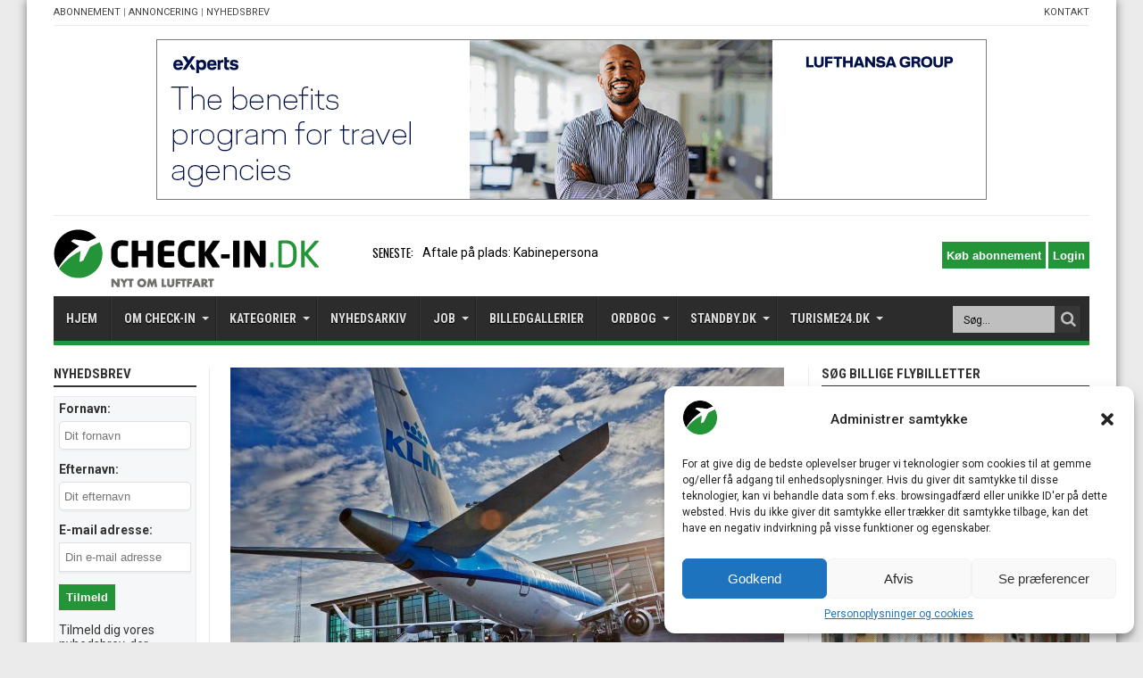

--- FILE ---
content_type: text/html; charset=utf-8
request_url: https://www.google.com/recaptcha/api2/aframe
body_size: 269
content:
<!DOCTYPE HTML><html><head><meta http-equiv="content-type" content="text/html; charset=UTF-8"></head><body><script nonce="-3zzR0Xw_YPYvL4G_1Cqog">/** Anti-fraud and anti-abuse applications only. See google.com/recaptcha */ try{var clients={'sodar':'https://pagead2.googlesyndication.com/pagead/sodar?'};window.addEventListener("message",function(a){try{if(a.source===window.parent){var b=JSON.parse(a.data);var c=clients[b['id']];if(c){var d=document.createElement('img');d.src=c+b['params']+'&rc='+(localStorage.getItem("rc::a")?sessionStorage.getItem("rc::b"):"");window.document.body.appendChild(d);sessionStorage.setItem("rc::e",parseInt(sessionStorage.getItem("rc::e")||0)+1);localStorage.setItem("rc::h",'1768749801588');}}}catch(b){}});window.parent.postMessage("_grecaptcha_ready", "*");}catch(b){}</script></body></html>